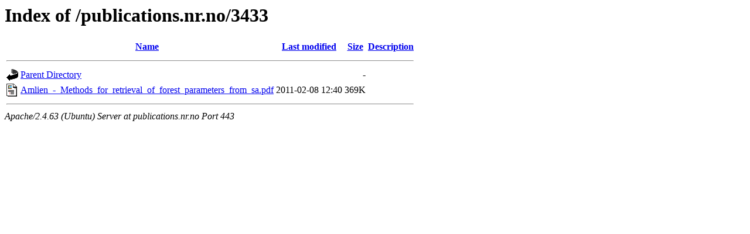

--- FILE ---
content_type: text/html;charset=UTF-8
request_url: https://publications.nr.no/publications.nr.no/3433/
body_size: 503
content:
<!DOCTYPE HTML PUBLIC "-//W3C//DTD HTML 3.2 Final//EN">
<html>
 <head>
  <title>Index of /publications.nr.no/3433</title>
 </head>
 <body>
<h1>Index of /publications.nr.no/3433</h1>
  <table>
   <tr><th valign="top"><img src="/icons/blank.gif" alt="[ICO]"></th><th><a href="?C=N;O=D">Name</a></th><th><a href="?C=M;O=A">Last modified</a></th><th><a href="?C=S;O=A">Size</a></th><th><a href="?C=D;O=A">Description</a></th></tr>
   <tr><th colspan="5"><hr></th></tr>
<tr><td valign="top"><img src="/icons/back.gif" alt="[PARENTDIR]"></td><td><a href="/publications.nr.no/">Parent Directory</a></td><td>&nbsp;</td><td align="right">  - </td><td>&nbsp;</td></tr>
<tr><td valign="top"><img src="/icons/layout.gif" alt="[   ]"></td><td><a href="Amlien_-_Methods_for_retrieval_of_forest_parameters_from_sa.pdf">Amlien_-_Methods_for_retrieval_of_forest_parameters_from_sa.pdf</a></td><td align="right">2011-02-08 12:40  </td><td align="right">369K</td><td>&nbsp;</td></tr>
   <tr><th colspan="5"><hr></th></tr>
</table>
<address>Apache/2.4.63 (Ubuntu) Server at publications.nr.no Port 443</address>
</body></html>
